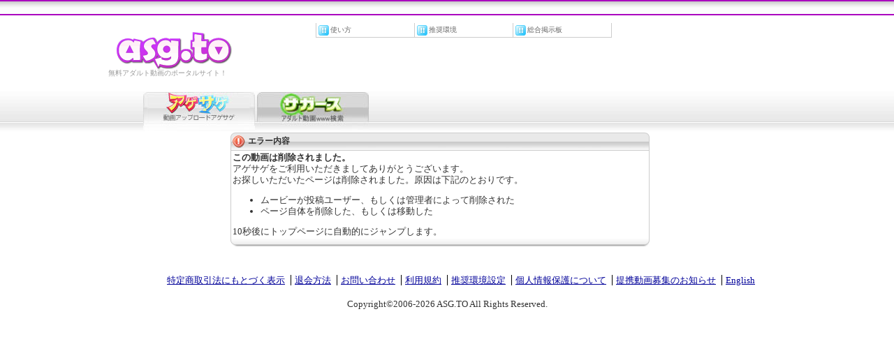

--- FILE ---
content_type: text/html; charset=UTF-8
request_url: https://asg.to/contentsPage.html?mcd=d48Fhzzdmi4wZDKg
body_size: 2306
content:
<!DOCTYPE html PUBLIC "-//W3C//DTD XHTML 1.0 Transitional//EN" "http://www.w3.org/TR/xhtml1/DTD/xhtml1-transitional.dtd">
<html xmlns="http://www.w3.org/1999/xhtml">
<head>
<meta http-equiv="Content-Type" content="text/html; charset=UTF-8" />
<title>システムエラー−アダルト動画 裏アゲサゲ−</title>
<meta name="description" content="エラーが発生しました。−アダルト動画アゲサゲ" />
<meta name="copyright" content="Copyright アダルト動画アゲサゲbyASG.TO" />
<meta name="abstract" content="アダルト動画を投稿して対決！裏アゲサゲは無料動画共有！"  />
<link href="/css/common.css" rel="stylesheet" type="text/css" />
<script type="text/javascript" src="/js/common.js"></script>
<script type="text/javascript" src="/scripts/common.js"></script>
<link rel="meta" href="https://asg.to/labels.rdf" type="application/rdf+xml" title="ICRA labels" />
<meta http-equiv="pics-Label" content='(pics-1.1 "http://www.icra.org/pics/vocabularyv03/" l gen true for "http://asg.to" r (n 2 s 3 v 3 l 3 oa 2 ob 2 oc 0 od 0 oe 0 of 0 og 0 oh 0 c 3) gen true for "https://www.asg.to/" r (n 2 s 3 v 3 l 3 oa 2 ob 2 oc 0 od 0 oe 0 of 0 og 0 oh 0 c 3))' />
<meta name="RATING" content="RTA-5042-1996-1400-1577-RTA" /></head>
<body onload="MM_preloadImages('/images/tab_vegaspia_on.jpg')">
	<div id="layout">

		<div id="header">
        	<div align="center">
		<table width="865" height="20" border="0" cellpadding="0" cellspacing="0">
	  <tr>
		<td>&nbsp;</td>
	  </tr>
	</table>
	</div>
		
		<div id="logoarea">
			<div id="logo">
				<h1><a href="https://asg.to/" title="アダルトビデオ ASG.TO"><img src="/images/asg.gif" alt="アダルトビデオ ASG.TO" border="0" /></a></h1>
				<p>無料アダルト動画のポータルサイト！</p>
			</div>
			<div id="gnavi">
				<ul id="gmenu">
				<li><a href="https://asg.to/about/howto.html">使い方</a></li>
<!--				<li><a href="https://asg.to/about/asgto.html">ASG.TOとは</a></li>-->
				<li><a href="https://asg.to/about/setup.html">推奨環境</a></li>
				<li class="gnaviend"><a href="https://xxx.asg.to/forum/">総合掲示板</a></li>
				<br class="clear" />
				</ul>
			</div>
			<br class="clear" />
		</div>
		
		<div id="tabarea">
			<a href="/"><img src="/img/common/tab_magesage_on.jpg" alt="裏アゲサゲ" name="agesage" id="agesage" /></a>
			<a href="https://asg.to/search"><img src="https://asg.to/img/tab_vegaspia_off_160.jpg" alt="サガース（アダルト動画WWW検索）" name="vegaspia" border="0" id="vegaspia" onmouseover="MM_swapImage('vegaspia','','https://asg.to/img/tab_vegaspia_on_160.jpg',1)" onmouseout="MM_swapImgRestore()" /></a>
		<!-- remove it in english page - start -->
		<!-- remove it in english page - end -->
		</div>
	</div>

	<div id="main">
	    		
		<div id="wrap"><!-- 左＋真ん中開始 -->
		
		<div id="centerarea"><!-- 真ん中開始 -->
		
		<div class="box600 errorpage">
		<div class="tit600"><h2>エラー内容</h2></div>
		<div class="boxbody-white">
				<p><div id="notfound"><br />
                <strong>この動画は削除されました。</strong><br />
                <p>アゲサゲをご利用いただきましてありがとうございます。<br />
                お探しいただいたページは削除されました。原因は下記のとおりです。</p><br />
<br />
                <ul><br />
                <li>ムービーが投稿ユーザー、もしくは管理者によって削除された</li><br />
                <li>ページ自体を削除した、もしくは移動した</li><br />
                </ul><br />
<br />
                <p>10秒後にトップページに自動的にジャンプします。</p><br />
                <meta http-equiv="refresh" content="10;URL=/" /><br />
                </div></p>
		</div>
		
		
		</div>
		<div class="boxbottom600">&nbsp;</div>
		</div><!-- 真ん中終了 -->
		
		<div id="leftarea"><!-- 左開始 -->
		&nbsp;
		</div><!-- 左終了 -->
		
		<br class="clear" />
		</div><!-- 左＋真ん中終了 -->
		
		<div id="rightarea">
		&nbsp;
		</div>
		
		<br class="clear" />
	</div>
	
		<div id="footer">
		<ul>
			<li><a href="https://asg.to/about/law.html">特定商取引法にもとづく表示</a></li>
			<li><a href="https://asg.to/about/howto07.html">退会方法</a></li>
			<li><a href="https://asg.to/inquiry.html">お問い合わせ</a></li>
			<li><a href="https://asg.to/about/regulation.html">利用規約</a></li>
			<li><a href="https://asg.to/about/setup.html">推奨環境設定</a></li>
			<li><a href="https://asg.to/about/privacy.html">個人情報保護について</a></li>
			<li><a href="https://asg.to/about/howto_partner.html">提携動画募集のお知らせ</a></li>
                        <li><a href="https://en.asg.to/">English</a></li>
 		</ul>
		<br clear="all" />
		<div>
                  <p>Copyright&copy;2006-2026 ASG.TO All Rights Reserved.</p>
		</div>
	</div>


<!-- Google tag (gtag.js) -->
<script async src="https://www.googletagmanager.com/gtag/js?id=G-EQTVDFJ50M"></script>
<script>
  window.dataLayer = window.dataLayer || [];
  function gtag(){dataLayer.push(arguments);}
  gtag('js', new Date());

  gtag('config', 'G-EQTVDFJ50M');
</script>
        


	
	</div>
</body>
</html>